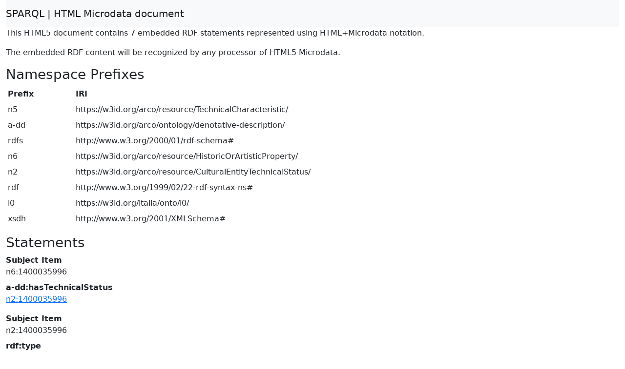

--- FILE ---
content_type: text/html; charset=UTF-8
request_url: https://dati.cultura.gov.it/sparql?output=text%2Fhtml&query=DESCRIBE+%3Chttps://w3id.org/arco/resource/CulturalEntityTechnicalStatus/1400035996%3E
body_size: 3447
content:
<!DOCTYPE html>
<html>
<head>
<meta charset="utf-8" />
<meta name="viewport" content="width=device-width, initial-scale=1, shrink-to-fit=no" />
<title>HTML Microdata document</title>
<link rel="stylesheet" href="https://cdnjs.cloudflare.com/ajax/libs/bootstrap/5.2.3/css/bootstrap.min.css" integrity="sha512-SbiR/eusphKoMVVXysTKG/7VseWii+Y3FdHrt0EpKgpToZeemhqHeZeLWLhJutz/2ut2Vw1uQEj2MbRF+TVBUA==" crossorigin="anonymous" />
<link rel="stylesheet" href="https://cdnjs.cloudflare.com/ajax/libs/bootstrap-icons/1.10.3/font/bootstrap-icons.min.css" integrity="sha512-YFENbnqHbCRmJt5d+9lHimyEMt8LKSNTMLSaHjvsclnZGICeY/0KYEeiHwD1Ux4Tcao0h60tdcMv+0GljvWyHg==" crossorigin="anonymous" />
</head>
<body>
<div class="container-fluid">
<nav class="navbar navbar-expand-md sticky-top navbar-light bg-light"><a class="navbar-brand" href="#" onclick="javascript:history.go(-1); return false;">SPARQL | HTML Microdata document</a></nav>
<p>This HTML5 document contains 7 embedded RDF statements represented using HTML+Microdata notation.</p><p>The embedded RDF content will be recognized by any processor of HTML5 Microdata.</p><h3>Namespace Prefixes</h3>

<table class="table table-sm table-borderless"><tr><th>Prefix</th><th>IRI</th></tr>
<tr><td>n5</td><td>https://w3id.org/arco/resource/TechnicalCharacteristic/</td></tr>
<tr><td>a-dd</td><td>https://w3id.org/arco/ontology/denotative-description/</td></tr>
<tr><td>rdfs</td><td>http://www.w3.org/2000/01/rdf-schema#</td></tr>
<tr><td>n6</td><td>https://w3id.org/arco/resource/HistoricOrArtisticProperty/</td></tr>
<tr><td>n2</td><td>https://w3id.org/arco/resource/CulturalEntityTechnicalStatus/</td></tr>
<tr><td>rdf</td><td>http://www.w3.org/1999/02/22-rdf-syntax-ns#</td></tr>
<tr><td>l0</td><td>https://w3id.org/italia/onto/l0/</td></tr>
<tr><td>xsdh</td><td>http://www.w3.org/2001/XMLSchema#</td></tr></table><h3>Statements</h3>

<dl itemscope itemid="https://w3id.org/arco/resource/HistoricOrArtisticProperty/1400035996">
<dt>Subject Item</dt><dd>n6:1400035996</dd>
<dt>a-dd:hasTechnicalStatus</dt><dd>
<a itemprop="https://w3id.org/arco/ontology/denotative-description/hasTechnicalStatus" href="https://w3id.org/arco/resource/CulturalEntityTechnicalStatus/1400035996">n2:1400035996</a>
</dd></dl>
<dl itemscope itemid="https://w3id.org/arco/resource/CulturalEntityTechnicalStatus/1400035996">
<dt>Subject Item</dt><dd>n2:1400035996</dd>
<dt>rdf:type</dt><dd>
<a itemprop="http://www.w3.org/1999/02/22-rdf-syntax-ns#type" href="https://w3id.org/arco/ontology/denotative-description/CulturalEntityTechnicalStatus">a-dd:CulturalEntityTechnicalStatus</a>
</dd>
<dt>rdfs:label</dt><dd>
<span itemprop="http://www.w3.org/2000/01/rdf-schema#label" xml:lang="en">Technical status of cultural property 1400035996</span>

<span itemprop="http://www.w3.org/2000/01/rdf-schema#label" xml:lang="it">Stato tecnico del bene culturale 1400035996</span>
</dd>
<dt>a-dd:includesTechnicalCharacteristic</dt><dd>
<a itemprop="https://w3id.org/arco/ontology/denotative-description/includesTechnicalCharacteristic" href="https://w3id.org/arco/resource/TechnicalCharacteristic/pietra-incisione">n5:pietra-incisione</a>
</dd>
<dt>l0:name</dt><dd>
<span itemprop="https://w3id.org/italia/onto/l0/name" xml:lang="en">Technical status of cultural property 1400035996</span>

<span itemprop="https://w3id.org/italia/onto/l0/name" xml:lang="it">Stato tecnico del bene culturale 1400035996</span>
</dd></dl></div>
</body>
</html>
